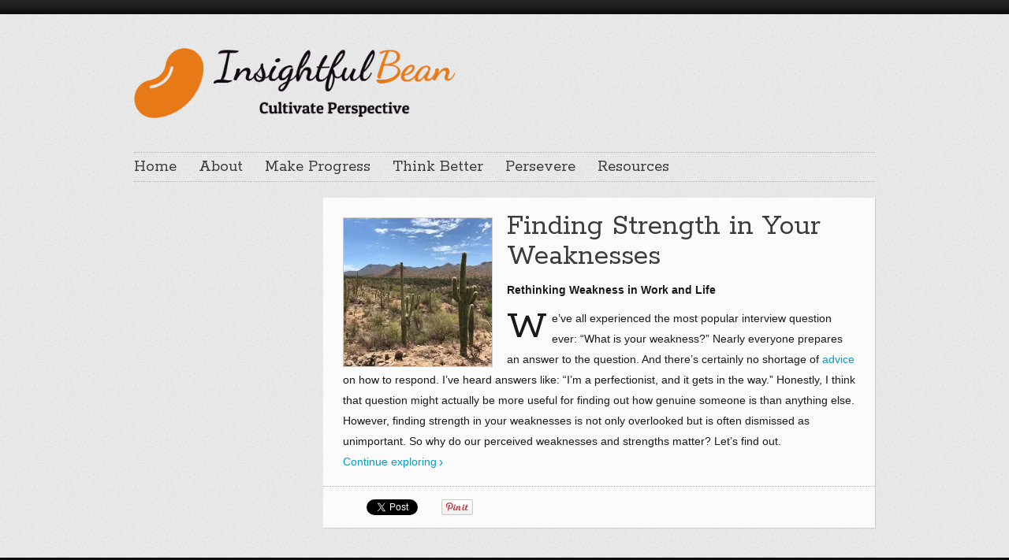

--- FILE ---
content_type: text/html; charset=UTF-8
request_url: https://www.insightfulbean.com/tag/strengths/
body_size: 10350
content:

<!DOCTYPE html>
<html class="no-js" lang="en-US">

	<!-- Head section -->
	<head>

		
		<meta charset="UTF-8" />
		<meta name="viewport" content="width=device-width, initial-scale=1, minimum-scale=1" />
					<meta name="description" content="Cultivate Perspective" />
				<meta name="msapplication-TileImage" content="https://www.insightfulbean.com/wp-content/themes/website/data/img/tile/i.png" />
		<meta name="msapplication-TileColor" content="#089bc3" />

		<meta name='robots' content='noindex, follow' />
<meta property="og:site_name" content="Insightful Bean" /><meta property="og:title" content="strengths Archives - Insightful Bean" /><meta property="og:locale" content="en_US" /><meta property="og:url" content="https://www.insightfulbean.com/" /><meta property="og:description" content="Cultivate Perspective" />
	<!-- This site is optimized with the Yoast SEO plugin v26.7 - https://yoast.com/wordpress/plugins/seo/ -->
	<title>strengths Archives - Insightful Bean</title>
	<meta property="og:locale" content="en_US" />
	<meta property="og:type" content="article" />
	<meta property="og:title" content="strengths Archives - Insightful Bean" />
	<meta property="og:url" content="https://www.insightfulbean.com/tag/strengths/" />
	<meta property="og:site_name" content="Insightful Bean" />
	<script type="application/ld+json" class="yoast-schema-graph">{"@context":"https://schema.org","@graph":[{"@type":"CollectionPage","@id":"https://www.insightfulbean.com/tag/strengths/","url":"https://www.insightfulbean.com/tag/strengths/","name":"strengths Archives - Insightful Bean","isPartOf":{"@id":"https://www.insightfulbean.com/#website"},"primaryImageOfPage":{"@id":"https://www.insightfulbean.com/tag/strengths/#primaryimage"},"image":{"@id":"https://www.insightfulbean.com/tag/strengths/#primaryimage"},"thumbnailUrl":"https://i0.wp.com/www.insightfulbean.com/wp-content/uploads/2022/09/IMG_6407-scaled.jpg?fit=2560%2C1920&ssl=1","breadcrumb":{"@id":"https://www.insightfulbean.com/tag/strengths/#breadcrumb"},"inLanguage":"en-US"},{"@type":"ImageObject","inLanguage":"en-US","@id":"https://www.insightfulbean.com/tag/strengths/#primaryimage","url":"https://i0.wp.com/www.insightfulbean.com/wp-content/uploads/2022/09/IMG_6407-scaled.jpg?fit=2560%2C1920&ssl=1","contentUrl":"https://i0.wp.com/www.insightfulbean.com/wp-content/uploads/2022/09/IMG_6407-scaled.jpg?fit=2560%2C1920&ssl=1","width":2560,"height":1920},{"@type":"BreadcrumbList","@id":"https://www.insightfulbean.com/tag/strengths/#breadcrumb","itemListElement":[{"@type":"ListItem","position":1,"name":"Home","item":"https://www.insightfulbean.com/"},{"@type":"ListItem","position":2,"name":"strengths"}]},{"@type":"WebSite","@id":"https://www.insightfulbean.com/#website","url":"https://www.insightfulbean.com/","name":"Insightful Bean","description":"Cultivate Perspective","publisher":{"@id":"https://www.insightfulbean.com/#/schema/person/d4045e8e7df1e87b793ba6f81aa002f6"},"potentialAction":[{"@type":"SearchAction","target":{"@type":"EntryPoint","urlTemplate":"https://www.insightfulbean.com/?s={search_term_string}"},"query-input":{"@type":"PropertyValueSpecification","valueRequired":true,"valueName":"search_term_string"}}],"inLanguage":"en-US"},{"@type":["Person","Organization"],"@id":"https://www.insightfulbean.com/#/schema/person/d4045e8e7df1e87b793ba6f81aa002f6","name":"Juan F. Diaz","image":{"@type":"ImageObject","inLanguage":"en-US","@id":"https://www.insightfulbean.com/#/schema/person/image/","url":"https://secure.gravatar.com/avatar/54a0f15680c716076480bb3380163f119003c829680a6a9b4b7d099e997285b7?s=96&d=wavatar&r=g","contentUrl":"https://secure.gravatar.com/avatar/54a0f15680c716076480bb3380163f119003c829680a6a9b4b7d099e997285b7?s=96&d=wavatar&r=g","caption":"Juan F. Diaz"},"logo":{"@id":"https://www.insightfulbean.com/#/schema/person/image/"},"description":"Thank you for stopping by the Insightful Bean! I hope you found the insights enjoyable and the content useful! Want to make my day? Subscribe to my mailing list to receive future articles straight to your inbox. It really does help! Lastly, If you like this post please give it a like!","sameAs":["https://www.insightfulbean.com","https://www.facebook.com/InsightfulBean/","https://x.com/Insightful_Bean"]}]}</script>
	<!-- / Yoast SEO plugin. -->


<link rel='dns-prefetch' href='//ajax.googleapis.com' />
<link rel='dns-prefetch' href='//secure.gravatar.com' />
<link rel='dns-prefetch' href='//stats.wp.com' />
<link rel='dns-prefetch' href='//v0.wordpress.com' />
<link rel='preconnect' href='//i0.wp.com' />
<link rel="alternate" type="application/rss+xml" title="Insightful Bean &raquo; Feed" href="https://www.insightfulbean.com/feed/" />
<link rel="alternate" type="application/rss+xml" title="Insightful Bean &raquo; Comments Feed" href="https://www.insightfulbean.com/comments/feed/" />
<link rel="alternate" type="application/rss+xml" title="Insightful Bean &raquo; strengths Tag Feed" href="https://www.insightfulbean.com/tag/strengths/feed/" />
<style id='wp-img-auto-sizes-contain-inline-css' type='text/css'>
img:is([sizes=auto i],[sizes^="auto," i]){contain-intrinsic-size:3000px 1500px}
/*# sourceURL=wp-img-auto-sizes-contain-inline-css */
</style>

<style id='wp-emoji-styles-inline-css' type='text/css'>

	img.wp-smiley, img.emoji {
		display: inline !important;
		border: none !important;
		box-shadow: none !important;
		height: 1em !important;
		width: 1em !important;
		margin: 0 0.07em !important;
		vertical-align: -0.1em !important;
		background: none !important;
		padding: 0 !important;
	}
/*# sourceURL=wp-emoji-styles-inline-css */
</style>
<link rel='stylesheet' id='wp-block-library-css' href='https://www.insightfulbean.com/wp-includes/css/dist/block-library/style.min.css?ver=59fbcc20120c7b3fb058319a75bf97bd' type='text/css' media='all' />
<style id='global-styles-inline-css' type='text/css'>
:root{--wp--preset--aspect-ratio--square: 1;--wp--preset--aspect-ratio--4-3: 4/3;--wp--preset--aspect-ratio--3-4: 3/4;--wp--preset--aspect-ratio--3-2: 3/2;--wp--preset--aspect-ratio--2-3: 2/3;--wp--preset--aspect-ratio--16-9: 16/9;--wp--preset--aspect-ratio--9-16: 9/16;--wp--preset--color--black: #000000;--wp--preset--color--cyan-bluish-gray: #abb8c3;--wp--preset--color--white: #ffffff;--wp--preset--color--pale-pink: #f78da7;--wp--preset--color--vivid-red: #cf2e2e;--wp--preset--color--luminous-vivid-orange: #ff6900;--wp--preset--color--luminous-vivid-amber: #fcb900;--wp--preset--color--light-green-cyan: #7bdcb5;--wp--preset--color--vivid-green-cyan: #00d084;--wp--preset--color--pale-cyan-blue: #8ed1fc;--wp--preset--color--vivid-cyan-blue: #0693e3;--wp--preset--color--vivid-purple: #9b51e0;--wp--preset--gradient--vivid-cyan-blue-to-vivid-purple: linear-gradient(135deg,rgb(6,147,227) 0%,rgb(155,81,224) 100%);--wp--preset--gradient--light-green-cyan-to-vivid-green-cyan: linear-gradient(135deg,rgb(122,220,180) 0%,rgb(0,208,130) 100%);--wp--preset--gradient--luminous-vivid-amber-to-luminous-vivid-orange: linear-gradient(135deg,rgb(252,185,0) 0%,rgb(255,105,0) 100%);--wp--preset--gradient--luminous-vivid-orange-to-vivid-red: linear-gradient(135deg,rgb(255,105,0) 0%,rgb(207,46,46) 100%);--wp--preset--gradient--very-light-gray-to-cyan-bluish-gray: linear-gradient(135deg,rgb(238,238,238) 0%,rgb(169,184,195) 100%);--wp--preset--gradient--cool-to-warm-spectrum: linear-gradient(135deg,rgb(74,234,220) 0%,rgb(151,120,209) 20%,rgb(207,42,186) 40%,rgb(238,44,130) 60%,rgb(251,105,98) 80%,rgb(254,248,76) 100%);--wp--preset--gradient--blush-light-purple: linear-gradient(135deg,rgb(255,206,236) 0%,rgb(152,150,240) 100%);--wp--preset--gradient--blush-bordeaux: linear-gradient(135deg,rgb(254,205,165) 0%,rgb(254,45,45) 50%,rgb(107,0,62) 100%);--wp--preset--gradient--luminous-dusk: linear-gradient(135deg,rgb(255,203,112) 0%,rgb(199,81,192) 50%,rgb(65,88,208) 100%);--wp--preset--gradient--pale-ocean: linear-gradient(135deg,rgb(255,245,203) 0%,rgb(182,227,212) 50%,rgb(51,167,181) 100%);--wp--preset--gradient--electric-grass: linear-gradient(135deg,rgb(202,248,128) 0%,rgb(113,206,126) 100%);--wp--preset--gradient--midnight: linear-gradient(135deg,rgb(2,3,129) 0%,rgb(40,116,252) 100%);--wp--preset--font-size--small: 13px;--wp--preset--font-size--medium: 20px;--wp--preset--font-size--large: 36px;--wp--preset--font-size--x-large: 42px;--wp--preset--spacing--20: 0.44rem;--wp--preset--spacing--30: 0.67rem;--wp--preset--spacing--40: 1rem;--wp--preset--spacing--50: 1.5rem;--wp--preset--spacing--60: 2.25rem;--wp--preset--spacing--70: 3.38rem;--wp--preset--spacing--80: 5.06rem;--wp--preset--shadow--natural: 6px 6px 9px rgba(0, 0, 0, 0.2);--wp--preset--shadow--deep: 12px 12px 50px rgba(0, 0, 0, 0.4);--wp--preset--shadow--sharp: 6px 6px 0px rgba(0, 0, 0, 0.2);--wp--preset--shadow--outlined: 6px 6px 0px -3px rgb(255, 255, 255), 6px 6px rgb(0, 0, 0);--wp--preset--shadow--crisp: 6px 6px 0px rgb(0, 0, 0);}:where(.is-layout-flex){gap: 0.5em;}:where(.is-layout-grid){gap: 0.5em;}body .is-layout-flex{display: flex;}.is-layout-flex{flex-wrap: wrap;align-items: center;}.is-layout-flex > :is(*, div){margin: 0;}body .is-layout-grid{display: grid;}.is-layout-grid > :is(*, div){margin: 0;}:where(.wp-block-columns.is-layout-flex){gap: 2em;}:where(.wp-block-columns.is-layout-grid){gap: 2em;}:where(.wp-block-post-template.is-layout-flex){gap: 1.25em;}:where(.wp-block-post-template.is-layout-grid){gap: 1.25em;}.has-black-color{color: var(--wp--preset--color--black) !important;}.has-cyan-bluish-gray-color{color: var(--wp--preset--color--cyan-bluish-gray) !important;}.has-white-color{color: var(--wp--preset--color--white) !important;}.has-pale-pink-color{color: var(--wp--preset--color--pale-pink) !important;}.has-vivid-red-color{color: var(--wp--preset--color--vivid-red) !important;}.has-luminous-vivid-orange-color{color: var(--wp--preset--color--luminous-vivid-orange) !important;}.has-luminous-vivid-amber-color{color: var(--wp--preset--color--luminous-vivid-amber) !important;}.has-light-green-cyan-color{color: var(--wp--preset--color--light-green-cyan) !important;}.has-vivid-green-cyan-color{color: var(--wp--preset--color--vivid-green-cyan) !important;}.has-pale-cyan-blue-color{color: var(--wp--preset--color--pale-cyan-blue) !important;}.has-vivid-cyan-blue-color{color: var(--wp--preset--color--vivid-cyan-blue) !important;}.has-vivid-purple-color{color: var(--wp--preset--color--vivid-purple) !important;}.has-black-background-color{background-color: var(--wp--preset--color--black) !important;}.has-cyan-bluish-gray-background-color{background-color: var(--wp--preset--color--cyan-bluish-gray) !important;}.has-white-background-color{background-color: var(--wp--preset--color--white) !important;}.has-pale-pink-background-color{background-color: var(--wp--preset--color--pale-pink) !important;}.has-vivid-red-background-color{background-color: var(--wp--preset--color--vivid-red) !important;}.has-luminous-vivid-orange-background-color{background-color: var(--wp--preset--color--luminous-vivid-orange) !important;}.has-luminous-vivid-amber-background-color{background-color: var(--wp--preset--color--luminous-vivid-amber) !important;}.has-light-green-cyan-background-color{background-color: var(--wp--preset--color--light-green-cyan) !important;}.has-vivid-green-cyan-background-color{background-color: var(--wp--preset--color--vivid-green-cyan) !important;}.has-pale-cyan-blue-background-color{background-color: var(--wp--preset--color--pale-cyan-blue) !important;}.has-vivid-cyan-blue-background-color{background-color: var(--wp--preset--color--vivid-cyan-blue) !important;}.has-vivid-purple-background-color{background-color: var(--wp--preset--color--vivid-purple) !important;}.has-black-border-color{border-color: var(--wp--preset--color--black) !important;}.has-cyan-bluish-gray-border-color{border-color: var(--wp--preset--color--cyan-bluish-gray) !important;}.has-white-border-color{border-color: var(--wp--preset--color--white) !important;}.has-pale-pink-border-color{border-color: var(--wp--preset--color--pale-pink) !important;}.has-vivid-red-border-color{border-color: var(--wp--preset--color--vivid-red) !important;}.has-luminous-vivid-orange-border-color{border-color: var(--wp--preset--color--luminous-vivid-orange) !important;}.has-luminous-vivid-amber-border-color{border-color: var(--wp--preset--color--luminous-vivid-amber) !important;}.has-light-green-cyan-border-color{border-color: var(--wp--preset--color--light-green-cyan) !important;}.has-vivid-green-cyan-border-color{border-color: var(--wp--preset--color--vivid-green-cyan) !important;}.has-pale-cyan-blue-border-color{border-color: var(--wp--preset--color--pale-cyan-blue) !important;}.has-vivid-cyan-blue-border-color{border-color: var(--wp--preset--color--vivid-cyan-blue) !important;}.has-vivid-purple-border-color{border-color: var(--wp--preset--color--vivid-purple) !important;}.has-vivid-cyan-blue-to-vivid-purple-gradient-background{background: var(--wp--preset--gradient--vivid-cyan-blue-to-vivid-purple) !important;}.has-light-green-cyan-to-vivid-green-cyan-gradient-background{background: var(--wp--preset--gradient--light-green-cyan-to-vivid-green-cyan) !important;}.has-luminous-vivid-amber-to-luminous-vivid-orange-gradient-background{background: var(--wp--preset--gradient--luminous-vivid-amber-to-luminous-vivid-orange) !important;}.has-luminous-vivid-orange-to-vivid-red-gradient-background{background: var(--wp--preset--gradient--luminous-vivid-orange-to-vivid-red) !important;}.has-very-light-gray-to-cyan-bluish-gray-gradient-background{background: var(--wp--preset--gradient--very-light-gray-to-cyan-bluish-gray) !important;}.has-cool-to-warm-spectrum-gradient-background{background: var(--wp--preset--gradient--cool-to-warm-spectrum) !important;}.has-blush-light-purple-gradient-background{background: var(--wp--preset--gradient--blush-light-purple) !important;}.has-blush-bordeaux-gradient-background{background: var(--wp--preset--gradient--blush-bordeaux) !important;}.has-luminous-dusk-gradient-background{background: var(--wp--preset--gradient--luminous-dusk) !important;}.has-pale-ocean-gradient-background{background: var(--wp--preset--gradient--pale-ocean) !important;}.has-electric-grass-gradient-background{background: var(--wp--preset--gradient--electric-grass) !important;}.has-midnight-gradient-background{background: var(--wp--preset--gradient--midnight) !important;}.has-small-font-size{font-size: var(--wp--preset--font-size--small) !important;}.has-medium-font-size{font-size: var(--wp--preset--font-size--medium) !important;}.has-large-font-size{font-size: var(--wp--preset--font-size--large) !important;}.has-x-large-font-size{font-size: var(--wp--preset--font-size--x-large) !important;}
/*# sourceURL=global-styles-inline-css */
</style>

<style id='classic-theme-styles-inline-css' type='text/css'>
/*! This file is auto-generated */
.wp-block-button__link{color:#fff;background-color:#32373c;border-radius:9999px;box-shadow:none;text-decoration:none;padding:calc(.667em + 2px) calc(1.333em + 2px);font-size:1.125em}.wp-block-file__button{background:#32373c;color:#fff;text-decoration:none}
/*# sourceURL=/wp-includes/css/classic-themes.min.css */
</style>
<link rel='stylesheet' id='wpa-css-css' href='https://www.insightfulbean.com/wp-content/plugins/honeypot/includes/css/wpa.css?ver=2.3.04' type='text/css' media='all' />
<link rel='stylesheet' id='website-style-css' href='https://www.insightfulbean.com/wp-content/themes/website/data/css/style.min.css?ver=59fbcc20120c7b3fb058319a75bf97bd' type='text/css' media='all' />
<link rel='stylesheet' id='website-scheme-css' href='https://www.insightfulbean.com/wp-content/themes/website/data/css/bright.min.css?ver=59fbcc20120c7b3fb058319a75bf97bd' type='text/css' media='all' />
<link rel='stylesheet' id='website-stylesheet-css' href='https://www.insightfulbean.com/wp-content/themes/website/style.css?ver=59fbcc20120c7b3fb058319a75bf97bd' type='text/css' media='all' />
<style id='jetpack_facebook_likebox-inline-css' type='text/css'>
.widget_facebook_likebox {
	overflow: hidden;
}

/*# sourceURL=https://www.insightfulbean.com/wp-content/plugins/jetpack/modules/widgets/facebook-likebox/style.css */
</style>
<link rel='stylesheet' id='heateor_sss_frontend_css-css' href='https://www.insightfulbean.com/wp-content/plugins/sassy-social-share/public/css/sassy-social-share-public.css?ver=3.3.79' type='text/css' media='all' />
<style id='heateor_sss_frontend_css-inline-css' type='text/css'>
.heateor_sss_button_instagram span.heateor_sss_svg,a.heateor_sss_instagram span.heateor_sss_svg{background:radial-gradient(circle at 30% 107%,#fdf497 0,#fdf497 5%,#fd5949 45%,#d6249f 60%,#285aeb 90%)}.heateor_sss_horizontal_sharing .heateor_sss_svg,.heateor_sss_standard_follow_icons_container .heateor_sss_svg{color:#fff;border-width:0px;border-style:solid;border-color:transparent}.heateor_sss_horizontal_sharing .heateorSssTCBackground{color:#666}.heateor_sss_horizontal_sharing span.heateor_sss_svg:hover,.heateor_sss_standard_follow_icons_container span.heateor_sss_svg:hover{border-color:transparent;}.heateor_sss_vertical_sharing span.heateor_sss_svg,.heateor_sss_floating_follow_icons_container span.heateor_sss_svg{color:#fff;border-width:0px;border-style:solid;border-color:transparent;}.heateor_sss_vertical_sharing .heateorSssTCBackground{color:#666;}.heateor_sss_vertical_sharing span.heateor_sss_svg:hover,.heateor_sss_floating_follow_icons_container span.heateor_sss_svg:hover{border-color:transparent;}@media screen and (max-width:783px) {.heateor_sss_vertical_sharing{display:none!important}}
/*# sourceURL=heateor_sss_frontend_css-inline-css */
</style>
<script type="text/javascript" src="//ajax.googleapis.com/ajax/libs/webfont/1.4.7/webfont.js?ver=1.4.7" id="website-webfont-js"></script>
<script type="text/javascript" src="https://www.insightfulbean.com/wp-includes/js/jquery/jquery.min.js?ver=3.7.1" id="jquery-core-js"></script>
<script type="text/javascript" src="https://www.insightfulbean.com/wp-includes/js/jquery/jquery-migrate.min.js?ver=3.4.1" id="jquery-migrate-js"></script>
<script type="text/javascript" src="https://www.insightfulbean.com/wp-content/plugins/google-analyticator/external-tracking.min.js?ver=6.5.7" id="ga-external-tracking-js"></script>
<link rel="https://api.w.org/" href="https://www.insightfulbean.com/wp-json/" /><link rel="alternate" title="JSON" type="application/json" href="https://www.insightfulbean.com/wp-json/wp/v2/tags/476" /><script type='text/javascript' data-cfasync='false'>var _mmunch = {'front': false, 'page': false, 'post': false, 'category': false, 'author': false, 'search': false, 'attachment': false, 'tag': false};_mmunch['tag'] = true;</script><script data-cfasync="false" src="//a.mailmunch.co/app/v1/site.js" id="mailmunch-script" data-plugin="mc_mm" data-mailmunch-site-id="563906" async></script>	<style>img#wpstats{display:none}</style>
		<link rel="shortcut icon" href="https://www.insightfulbean.com/wp-content/themes/website/data/img/favicon/i.png" />
<style>
button.tiny {
background: #089bc3;
}
mark, .post .content .tags a:hover, .items .item .tags a:hover, .filter a:hover, .filter a.active {
background-color: #089bc3;
}
a, .comments .comment cite a:hover, button:hover, .widget a:hover {
border-color: #089bc3;
}
input[type="submit"]:hover {
border-color: #089bc3 !important;
}
a, #nav-top a:hover, #nav-main a:hover, #nav-main li.sub > a:hover:after, #bottom input[type="submit"]:hover, #footer a:hover, .breadcrumbs a:hover, .post .title a:hover, .comments .comment .meta a:hover, .comments .comment .meta cite a, .pagination a:hover {
color: #089bc3;
}
nav li.current > a, nav li.current > a:after, .widget a:hover {
color: #089bc3 !important;
}
#header h1,
#header h2,
#header .ad {
height: 135px;
}
#header h1 img {
max-height: 135px;
}
body { font-family: Arial, Helvetica, sans-serif; font-size: 14px; line-height: 26px; }
#nav-top, #nav-top a, #top h1 { font-family: Arial, Helvetica, sans-serif; font-size: 16px; font-weight: normal; font-style: normal; text-decoration: none; }
section.box h1 { font:  normal 38px/100% Arial, Helvetica, sans-serif; text-decoration: none; }
@media only screen and (max-width: 979px) { section.box h1 { font-size: 34px; } }
@media only screen and (max-width: 739px) { section.box h1 { font-size: 26px; } }
@media only screen and (max-width: 319px) { section.box h1 { font-size: 20px; } }
section.columns .column h1 { font-family: Arial, Helvetica, sans-serif; font-size: 28px; font-weight: normal; font-style: normal; text-decoration: none; }
.flexslider .slides .caption { font:  bold 32px/90% Arial, Helvetica, sans-serif; text-decoration: none; }
@media only screen and (max-width: 979px) { .flexslider .slides .caption { font-size: 28px; } }
@media only screen and (max-width: 739px) { .flexslider .slides .caption { font-size: 25px; } }
@media only screen and (max-width: 319px) { .flexslider .slides .caption { font-size: 23px; } }
#banners .banner.full {
height: 410px;
}
@media only screen and (max-width: 979px) {
#banners .banner.full {
height: 305px;
}
}
@media only screen and (max-width: 739px) {
#banners .banner.full {
height: 131px;
}
}
@media only screen and (max-width: 319px) {
#banners .banner.full {
height: 96px;
}
}
.mejs-container .mejs-controls .mejs-time-rail .mejs-time-current {
background-color: #089bc3;
}
</style>
<script>
if (typeof WebFont != 'undefined') {
WebFont.load({
google: {families: ["Rokkitt:400,700:latin-ext,latin,vietnamese"]},
active: function() {
if (document.createEvent) {
var e = document.createEvent('HTMLEvents');
e.initEvent('webfontactive', true, false);
document.dispatchEvent(e);
} else {
document.documentElement['webfontactive']++;
}
}
});
}
websiteConfig = {
templatePath:    'https://www.insightfulbean.com/wp-content/themes/website',
flexsliderOptions: {"animation":"slide","animationDuration":600,"slideshowSpeed":6000,"slideshow":true,"pauseOnHover":true}
};
(function($) {
$(document).ready(function($) {
$('.widget_pages, .widget_archive, .widget_categories, .widget_recent_entries, .widget_recent_comments, .widget_meta, .widget_nav_menu')
.find('ul:first')
.addClass('fancy');
});
})(jQuery);
</script>
<!-- Google Analytics Tracking by Google Analyticator 6.5.7 -->
<script type="text/javascript">
    var analyticsFileTypes = [];
    var analyticsSnippet = 'enabled';
    var analyticsEventTracking = 'enabled';
</script>
<script type="text/javascript">
	var _gaq = _gaq || [];
  
	_gaq.push(['_setAccount', 'UA-48350857-1']);
    _gaq.push(['_addDevId', 'i9k95']); // Google Analyticator App ID with Google
	_gaq.push(['_trackPageview']);

	(function() {
		var ga = document.createElement('script'); ga.type = 'text/javascript'; ga.async = true;
		                ga.src = ('https:' == document.location.protocol ? 'https://ssl' : 'http://www') + '.google-analytics.com/ga.js';
		                var s = document.getElementsByTagName('script')[0]; s.parentNode.insertBefore(ga, s);
	})();
</script>
<link rel="alternate" type="application/rss+xml" title="RSS" href="https://www.insightfulbean.com/rsslatest.xml" />
		<!--[if lte IE 9]>
			<link rel="stylesheet" href="https://www.insightfulbean.com/wp-content/themes/website/data/css/ie9.min.css" />
		<![endif]-->

	</head>
	<!-- // Head section -->

	<body data-rsssl=1 class="website-6-0-4 archive tag tag-strengths tag-476 wp-theme-website">

					<!-- Top section -->
						<header id="top" class="">
				<div class="container">

					<h1>Navigate / search</h1>

					<div class="frame">

						<div class="inner">

							<!-- Search form -->
							<form action="https://www.insightfulbean.com/" method="get">
								<section id="search">
									<input type="submit" value="" />
									<div class="input">
										<input name="s" type="text" placeholder="search" value="" />
									</div>
								</section>
							</form>
							<!-- // Search form -->

						</div><!-- // .inner -->

						<!-- Top navigation -->
						<nav id="nav-top" class="right clear"><ul id="nav-top-mobile" class="lte-mobile"><li id="menu-item-1145" class="menu-item menu-item-type-post_type menu-item-object-page menu-item-home menu-item-1145"><a href="https://www.insightfulbean.com/">Home</a></li>
<li id="menu-item-1146" class="menu-item menu-item-type-post_type menu-item-object-page menu-item-1146"><a href="https://www.insightfulbean.com/about/">About</a></li>
<li id="menu-item-1147" class="menu-item menu-item-type-taxonomy menu-item-object-category menu-item-1147"><a href="https://www.insightfulbean.com/category/think-better/">Think Better</a></li>
<li id="menu-item-1148" class="menu-item menu-item-type-taxonomy menu-item-object-category menu-item-1148"><a href="https://www.insightfulbean.com/category/make-progress/">Make Progress</a></li>
<li id="menu-item-1149" class="menu-item menu-item-type-taxonomy menu-item-object-category menu-item-1149"><a href="https://www.insightfulbean.com/category/persevere/">Persevere</a></li>
<li id="menu-item-1150" class="menu-item menu-item-type-post_type menu-item-object-page menu-item-1150"><a href="https://www.insightfulbean.com/resources/">Resources</a></li>
</ul></nav>						<!-- // Top navigation -->

					</div><!-- // .frame -->

				</div>
			</header>
			<!-- // Top section -->
		
		<!-- Main section -->
		<div id="main" class="clear">
			<div class="container">

				<!-- Header -->
				<header id="header" class="clear">
										<hgroup class="alpha">
						<h1 class="alpha vertical">
							<span>
								<a href="https://www.insightfulbean.com/" title="In·sight·ful Bean">
									<img src="https://www.insightfulbean.com/wp-content/uploads/2023/04/insightful-bean-high-resolution-logo-color-on-transparent-background1.png" alt="In·sight·ful Bean" />								</a>
							</span>
						</h1>
													<div class="clear-this"></div>
											</hgroup>
											<div class="ad beta vertical">
							<div>
								<script async src="https://pagead2.googlesyndication.com/pagead/js/adsbygoogle.js?client=ca-pub-7521719606204486"
     crossorigin="anonymous"></script>							</div>
						</div>
									</header>
				<!-- // Header -->

				<!-- Main navigation -->
				<nav id="nav-main" class="left clear"><ul id="nav-main-desktop" class="hide-lte-mobile"><li id="menu-item-151" class="menu-item menu-item-type-post_type menu-item-object-page menu-item-home menu-item-151"><a href="https://www.insightfulbean.com/">Home</a></li>
<li id="menu-item-149" class="menu-item menu-item-type-post_type menu-item-object-page menu-item-149"><a href="https://www.insightfulbean.com/about/">About</a></li>
<li id="menu-item-928" class="menu-item menu-item-type-taxonomy menu-item-object-category menu-item-928"><a href="https://www.insightfulbean.com/category/make-progress/">Make Progress</a></li>
<li id="menu-item-929" class="menu-item menu-item-type-taxonomy menu-item-object-category menu-item-929"><a href="https://www.insightfulbean.com/category/think-better/">Think Better</a></li>
<li id="menu-item-927" class="menu-item menu-item-type-taxonomy menu-item-object-category menu-item-927"><a href="https://www.insightfulbean.com/category/persevere/">Persevere</a></li>
<li id="menu-item-943" class="menu-item menu-item-type-post_type menu-item-object-page menu-item-943"><a href="https://www.insightfulbean.com/resources/">Resources</a></li>
</ul></nav>				<!-- // Main navigation -->
<section id="content" class="beta">
	<article id="post-3121" class="post hentry default post-3121 type-post status-publish format-standard has-post-thumbnail category-character category-persevere tag-belong tag-environment tag-fitness tag-happiness tag-insight tag-insightful tag-patience tag-perseverance tag-perspective tag-strength tag-strengths tag-weakness tag-weaknesses tag-work-2">
<section class="main clear">
			<div class="featured">
							<a href="https://www.insightfulbean.com/finding-strength-in-your-weaknesses/">
					<img width="188" height="188" src="https://i0.wp.com/www.insightfulbean.com/wp-content/uploads/2022/09/IMG_6407-scaled.jpg?resize=188%2C188&amp;ssl=1" class="attachment-post-thumbnail size-post-thumbnail wp-post-image" alt="" decoding="async" srcset="https://i0.wp.com/www.insightfulbean.com/wp-content/uploads/2022/09/IMG_6407-scaled.jpg?resize=150%2C150&amp;ssl=1 150w, https://i0.wp.com/www.insightfulbean.com/wp-content/uploads/2022/09/IMG_6407-scaled.jpg?resize=188%2C188&amp;ssl=1 188w, https://i0.wp.com/www.insightfulbean.com/wp-content/uploads/2022/09/IMG_6407-scaled.jpg?zoom=2&amp;resize=188%2C188&amp;ssl=1 376w, https://i0.wp.com/www.insightfulbean.com/wp-content/uploads/2022/09/IMG_6407-scaled.jpg?zoom=3&amp;resize=188%2C188&amp;ssl=1 564w" sizes="(max-width: 188px) 100vw, 188px" />				</a>
					</div>
					<h1 class="title entry-title">
				
					<a href="https://www.insightfulbean.com/finding-strength-in-your-weaknesses/" title="Finding Strength in Your Weaknesses">Finding Strength in Your Weaknesses</a>
				
			</h1>	

	<div class="content clear"><p><strong>Rethinking Weakness in Work and Life</strong></p>
<p><span class="dropcap">W</span>e&#8217;ve all experienced the most popular interview question ever: &#8220;What is your weakness?&#8221; Nearly everyone prepares an answer to the question. And there&#8217;s certainly no shortage of <a href="https://www.thebalancecareers.com/what-is-your-greatest-weakness-2061288">advice</a> on how to respond. I&#8217;ve heard answers like: &#8220;I&#8217;m a perfectionist, and it gets in the way.&#8221; Honestly, I think that question might actually be more useful for finding out how genuine someone is than anything else. However, finding strength in your weaknesses is not only overlooked but is often dismissed as unimportant. So why do our perceived weaknesses and strengths matter? Let&#8217;s find out. <a href="https://www.insightfulbean.com/finding-strength-in-your-weaknesses/#more-3121" class="more more-link">Continue exploring</a></p>
</div>
</section><ul class="social clear"><li class="facebook"><div class="fb-like" data-href="https://www.insightfulbean.com/finding-strength-in-your-weaknesses/" data-send="false" data-layout="button_count" data-show-faces="false"></div></li><li class="twitter"><a href="https://twitter.com/share" class="twitter-share-button" data-url="https://www.insightfulbean.com/finding-strength-in-your-weaknesses/" data-text="Finding Strength in Your Weaknesses">Tweet</a></li><li class="pinterest"><a href="https://www.pinterest.com/pin/create/button/?url=https%3A%2F%2Fwww.insightfulbean.com%2Ffinding-strength-in-your-weaknesses%2F&amp;media=https%3A%2F%2Fi0.wp.com%2Fwww.insightfulbean.com%2Fwp-content%2Fuploads%2F2022%2F09%2FIMG_6407-scaled.jpg%3Ffit%3D2560%252C1920%26ssl%3D1&amp;description=Finding+Strength+in+Your+Weaknesses" data-pin-do="buttonPin" data-pin-config="beside" data-pin-zero="true"><img border="0" src="//assets.pinterest.com/images/pidgets/pin_it_button.png" title="Pin it" /></a></li><li class="inshare"><script class="inshare" type="IN/Share" data-url="https://www.insightfulbean.com/finding-strength-in-your-weaknesses/" data-counter="right" data-showzero="true"></script></li></ul></article></section>


	<aside id="aside" class="alpha">
		<ul>
					</ul>
	</aside>

			</div>
		</div>
		<!-- // Main section -->

					<!-- Bottom section -->
						<footer id="bottom" class="">
				<div class="container">

					
<aside id="aside-bottom" class="clear">
	<ul>
			</ul>
</aside>
					<!-- Footer -->
					<section id="footer" class="clear">
						<p class="alpha">&copy; Copyright 2014-2026. All Rights Reserved.<br />
Insightful Bean by <a href="http://en.gravatar.com/cooljfd">Juan F. Diaz</a></p>
						<p class="beta">This site uses social sharing features that may interact with third-party services.  <br />
 See our <a href="/privacy-policy">Privacy Policy</a> for details.</p>
					</section>
					<!-- // Footer -->

				</div>
			</footer>
			<!-- // Bottom section -->
		
		<script type="speculationrules">
{"prefetch":[{"source":"document","where":{"and":[{"href_matches":"/*"},{"not":{"href_matches":["/wp-*.php","/wp-admin/*","/wp-content/uploads/*","/wp-content/*","/wp-content/plugins/*","/wp-content/themes/website/*","/*\\?(.+)"]}},{"not":{"selector_matches":"a[rel~=\"nofollow\"]"}},{"not":{"selector_matches":".no-prefetch, .no-prefetch a"}}]},"eagerness":"conservative"}]}
</script>
<script type="text/javascript" src="https://www.insightfulbean.com/wp-content/plugins/honeypot/includes/js/wpa.js?ver=2.3.04" id="wpascript-js"></script>
<script type="text/javascript" id="wpascript-js-after">
/* <![CDATA[ */
wpa_field_info = {"wpa_field_name":"diglub2417","wpa_field_value":89181,"wpa_add_test":"no"}
//# sourceURL=wpascript-js-after
/* ]]> */
</script>
<script type="text/javascript" src="https://www.insightfulbean.com/wp-content/themes/website/data/js/imagesloaded.min.js?ver=59fbcc20120c7b3fb058319a75bf97bd" id="website-imagesloaded-js"></script>
<script type="text/javascript" src="https://www.insightfulbean.com/wp-content/themes/website/data/js/jquery.fancybox.min.js?ver=59fbcc20120c7b3fb058319a75bf97bd" id="website-fancybox-js"></script>
<script type="text/javascript" src="https://www.insightfulbean.com/wp-content/themes/website/data/js/jquery.flexslider.min.js?ver=59fbcc20120c7b3fb058319a75bf97bd" id="website-flexslider-js"></script>
<script type="text/javascript" src="https://www.insightfulbean.com/wp-content/themes/website/data/js/jquery.masonry.min.js?ver=59fbcc20120c7b3fb058319a75bf97bd" id="website-masonry-js"></script>
<script type="text/javascript" src="https://www.insightfulbean.com/wp-content/themes/website/data/js/website.min.js?ver=59fbcc20120c7b3fb058319a75bf97bd" id="website-script-js"></script>
<script type="text/javascript" id="website-social-media-api-js-extra">
/* <![CDATA[ */
var drone_social_media_api = {"locale":"en_US"};
//# sourceURL=website-social-media-api-js-extra
/* ]]> */
</script>
<script type="text/javascript" src="https://www.insightfulbean.com/wp-content/themes/website/vendor/webberwebber/drone/js/social-media-api.js?ver=5.9.2" id="website-social-media-api-js"></script>
<script type="text/javascript" id="jetpack-facebook-embed-js-extra">
/* <![CDATA[ */
var jpfbembed = {"appid":"249643311490","locale":"en_US"};
//# sourceURL=jetpack-facebook-embed-js-extra
/* ]]> */
</script>
<script type="text/javascript" src="https://www.insightfulbean.com/wp-content/plugins/jetpack/_inc/build/facebook-embed.min.js?ver=15.4" id="jetpack-facebook-embed-js"></script>
<script type="text/javascript" id="heateor_sss_sharing_js-js-before">
/* <![CDATA[ */
function heateorSssLoadEvent(e) {var t=window.onload;if (typeof window.onload!="function") {window.onload=e}else{window.onload=function() {t();e()}}};	var heateorSssSharingAjaxUrl = 'https://www.insightfulbean.com/wp-admin/admin-ajax.php', heateorSssCloseIconPath = 'https://www.insightfulbean.com/wp-content/plugins/sassy-social-share/public/../images/close.png', heateorSssPluginIconPath = 'https://www.insightfulbean.com/wp-content/plugins/sassy-social-share/public/../images/logo.png', heateorSssHorizontalSharingCountEnable = 0, heateorSssVerticalSharingCountEnable = 0, heateorSssSharingOffset = -10; var heateorSssMobileStickySharingEnabled = 0;var heateorSssCopyLinkMessage = "Link copied.";var heateorSssUrlCountFetched = [], heateorSssSharesText = 'Shares', heateorSssShareText = 'Share';function heateorSssPopup(e) {window.open(e,"popUpWindow","height=400,width=600,left=400,top=100,resizable,scrollbars,toolbar=0,personalbar=0,menubar=no,location=no,directories=no,status")}
//# sourceURL=heateor_sss_sharing_js-js-before
/* ]]> */
</script>
<script type="text/javascript" src="https://www.insightfulbean.com/wp-content/plugins/sassy-social-share/public/js/sassy-social-share-public.js?ver=3.3.79" id="heateor_sss_sharing_js-js"></script>
<script type="text/javascript" id="jetpack-stats-js-before">
/* <![CDATA[ */
_stq = window._stq || [];
_stq.push([ "view", {"v":"ext","blog":"68379227","post":"0","tz":"-8","srv":"www.insightfulbean.com","arch_tag":"strengths","arch_results":"1","j":"1:15.4"} ]);
_stq.push([ "clickTrackerInit", "68379227", "0" ]);
//# sourceURL=jetpack-stats-js-before
/* ]]> */
</script>
<script type="text/javascript" src="https://stats.wp.com/e-202604.js" id="jetpack-stats-js" defer="defer" data-wp-strategy="defer"></script>
<script id="wp-emoji-settings" type="application/json">
{"baseUrl":"https://s.w.org/images/core/emoji/17.0.2/72x72/","ext":".png","svgUrl":"https://s.w.org/images/core/emoji/17.0.2/svg/","svgExt":".svg","source":{"concatemoji":"https://www.insightfulbean.com/wp-includes/js/wp-emoji-release.min.js?ver=59fbcc20120c7b3fb058319a75bf97bd"}}
</script>
<script type="module">
/* <![CDATA[ */
/*! This file is auto-generated */
const a=JSON.parse(document.getElementById("wp-emoji-settings").textContent),o=(window._wpemojiSettings=a,"wpEmojiSettingsSupports"),s=["flag","emoji"];function i(e){try{var t={supportTests:e,timestamp:(new Date).valueOf()};sessionStorage.setItem(o,JSON.stringify(t))}catch(e){}}function c(e,t,n){e.clearRect(0,0,e.canvas.width,e.canvas.height),e.fillText(t,0,0);t=new Uint32Array(e.getImageData(0,0,e.canvas.width,e.canvas.height).data);e.clearRect(0,0,e.canvas.width,e.canvas.height),e.fillText(n,0,0);const a=new Uint32Array(e.getImageData(0,0,e.canvas.width,e.canvas.height).data);return t.every((e,t)=>e===a[t])}function p(e,t){e.clearRect(0,0,e.canvas.width,e.canvas.height),e.fillText(t,0,0);var n=e.getImageData(16,16,1,1);for(let e=0;e<n.data.length;e++)if(0!==n.data[e])return!1;return!0}function u(e,t,n,a){switch(t){case"flag":return n(e,"\ud83c\udff3\ufe0f\u200d\u26a7\ufe0f","\ud83c\udff3\ufe0f\u200b\u26a7\ufe0f")?!1:!n(e,"\ud83c\udde8\ud83c\uddf6","\ud83c\udde8\u200b\ud83c\uddf6")&&!n(e,"\ud83c\udff4\udb40\udc67\udb40\udc62\udb40\udc65\udb40\udc6e\udb40\udc67\udb40\udc7f","\ud83c\udff4\u200b\udb40\udc67\u200b\udb40\udc62\u200b\udb40\udc65\u200b\udb40\udc6e\u200b\udb40\udc67\u200b\udb40\udc7f");case"emoji":return!a(e,"\ud83e\u1fac8")}return!1}function f(e,t,n,a){let r;const o=(r="undefined"!=typeof WorkerGlobalScope&&self instanceof WorkerGlobalScope?new OffscreenCanvas(300,150):document.createElement("canvas")).getContext("2d",{willReadFrequently:!0}),s=(o.textBaseline="top",o.font="600 32px Arial",{});return e.forEach(e=>{s[e]=t(o,e,n,a)}),s}function r(e){var t=document.createElement("script");t.src=e,t.defer=!0,document.head.appendChild(t)}a.supports={everything:!0,everythingExceptFlag:!0},new Promise(t=>{let n=function(){try{var e=JSON.parse(sessionStorage.getItem(o));if("object"==typeof e&&"number"==typeof e.timestamp&&(new Date).valueOf()<e.timestamp+604800&&"object"==typeof e.supportTests)return e.supportTests}catch(e){}return null}();if(!n){if("undefined"!=typeof Worker&&"undefined"!=typeof OffscreenCanvas&&"undefined"!=typeof URL&&URL.createObjectURL&&"undefined"!=typeof Blob)try{var e="postMessage("+f.toString()+"("+[JSON.stringify(s),u.toString(),c.toString(),p.toString()].join(",")+"));",a=new Blob([e],{type:"text/javascript"});const r=new Worker(URL.createObjectURL(a),{name:"wpTestEmojiSupports"});return void(r.onmessage=e=>{i(n=e.data),r.terminate(),t(n)})}catch(e){}i(n=f(s,u,c,p))}t(n)}).then(e=>{for(const n in e)a.supports[n]=e[n],a.supports.everything=a.supports.everything&&a.supports[n],"flag"!==n&&(a.supports.everythingExceptFlag=a.supports.everythingExceptFlag&&a.supports[n]);var t;a.supports.everythingExceptFlag=a.supports.everythingExceptFlag&&!a.supports.flag,a.supports.everything||((t=a.source||{}).concatemoji?r(t.concatemoji):t.wpemoji&&t.twemoji&&(r(t.twemoji),r(t.wpemoji)))});
//# sourceURL=https://www.insightfulbean.com/wp-includes/js/wp-emoji-loader.min.js
/* ]]> */
</script>

	</body>
</html>

<!-- Page cached by LiteSpeed Cache 7.7 on 2026-01-18 19:22:37 -->

--- FILE ---
content_type: text/html; charset=utf-8
request_url: https://a.mailmunch.co/forms-cache/563906/711998/index-1746216626.html
body_size: 1312
content:
<!DOCTYPE html>
<html>
<head>
  <meta name="robots" content="noindex, nofollow">
    <script type="text/javascript">
    var widgetId = "711998";
    var widgetType = "popover";
    var siteId = "563906";
    var contentGate = false;
    var recaptchaEnabled = true;
    var recaptchaApiKey = "6LcflRsUAAAAAG_PSKBnmcFbkjVvI-hw-Laz9gfp";
    var noTracking = false;
    var pushSubscribe = false;
    var pushUrl = "https://push.mailmunch.co/push/563906/711998";
    var formFields = {"5555665":"first_name","5555671":"email"};
  </script>
  <link rel="stylesheet" href="//a.mailmunch.co/v2/themes/mailmunch/simple/popover/index.css" />

</head>
<body class="contacts new">
  
<script type="text/javascript" src="//assets.mailmunch.com/assets/widget_simple-f5a3e5db2f514f912e267a03f71350202672af937806defb072a316fb98ef272.js"></script>



<div class="theme theme-simple live allow-closing yes-branding">
  <a id="close-icon" href='#' onclick="closeWidget();return false;"></a>

    <form class="new_contact" id="new_contact" action="https://forms.mailmunch.co/form/563906/711998/submit" accept-charset="UTF-8" method="post">
      <style type="text/css">
#mailmunch-optin-form {
  background-color: #FFFFFF;
}
</style>


<div id="mailmunch-optin-form">
  <div class="screen optin-form-screen" data-screen-name="Optin Form">
<div class="headline">
  <h1><p><strong>Subscribe for free future insights here<br></strong></p>
<p><strong>No spam.</strong>
</p></h1>
</div>

<div class="text">
  <p><img src="https://a.mailmunch.co/attachments/assets/000/041/372/large/IMG_3435.JPG?1543991564" "="">
</p>
</div>

<div class="optin-form-wrapper clearfix">
  <div class="hidden-fields"></div><div class="optin-form custom_form field-count-2"><div class="custom-fields-preview-container"><div class="custom-field-preview-container required" data-custom-field-id="1833194">
  <div class="text-field-wrapper">
    <input type="text" id="custom_field_text_field_1833194" name="contact[contact_fields_attributes][1833194][value]" value="" placeholder="Name" style="" class="input-field text-field" />
    <input type="hidden" name="contact[contact_fields_attributes][1833194][label]" value="First Name">
    <input type="hidden" name="contact[contact_fields_attributes][1833194][custom_field_data_id]" value="1833194">
    <input type="hidden" name="contact[contact_fields_attributes][1833194][custom_field_id]" value="5555665">
  </div>
</div>
<div class="custom-field-preview-container required" data-custom-field-id="1833182">
  <div class="email-field-wrapper">
    <input type="email" id="custom_field_text_field_1833182" name="contact[contact_fields_attributes][1833182][value]" value="" placeholder="Email" style="" class="input-field email-field" />
    <input type="hidden" name="contact[contact_fields_attributes][1833182][label]" value="Email">
    <input type="hidden" name="contact[contact_fields_attributes][1833182][custom_field_data_id]" value="1833182">
    <input type="hidden" name="contact[contact_fields_attributes][1833182][custom_field_id]" value="5555671">
  </div>
</div>
<div class="custom-field-preview-container" data-custom-field-id="1833183">
  <div class="submit-wrapper">
    <input type="submit" id="custom_field_submit_1833183" name="" value="Sign me up!" style="color: #FFFFFF; background-color: #0F52BA;" class="submit" />
  </div>
</div></div></div>
</div>
  </div>

  <div class="screen success-screen optin-form custom_form" data-screen-name="Success Message">
<div class="headline">
  <h1><p><span style="font-size: 30px;"><span style="font-size: 30px;"><span style="font-size: 30px;">Thank You!</span></span></span>
</p></h1>
</div>

    
<div class="text">
  <p style="text-align: center;"><span style="font-size: 18px;">I&nbsp;appreciate you subscribing! Free insights. Never spam.
</span></p>
</div>
  </div>
</div>


</form>
  <div class="branding-container">
    <a href="https://www.mailmunch.com/forms-popups?utm_source=optin-form&amp;utm_medium=website&amp;utm_campaign=powered-by&amp;r=optin_branding" target="_blank" class="mailmunch-branding">
      powered by <span class="mailmunch">MailMunch</span>
    </a>
  </div>
</div>

</body>
</html>


--- FILE ---
content_type: text/html; charset=utf-8
request_url: https://www.google.com/recaptcha/api2/aframe
body_size: -84
content:
<!DOCTYPE HTML><html><head><meta http-equiv="content-type" content="text/html; charset=UTF-8"></head><body><script nonce="GjH-snZEB90LpTfUq8DRVA">/** Anti-fraud and anti-abuse applications only. See google.com/recaptcha */ try{var clients={'sodar':'https://pagead2.googlesyndication.com/pagead/sodar?'};window.addEventListener("message",function(a){try{if(a.source===window.parent){var b=JSON.parse(a.data);var c=clients[b['id']];if(c){var d=document.createElement('img');d.src=c+b['params']+'&rc='+(localStorage.getItem("rc::a")?sessionStorage.getItem("rc::b"):"");window.document.body.appendChild(d);sessionStorage.setItem("rc::e",parseInt(sessionStorage.getItem("rc::e")||0)+1);localStorage.setItem("rc::h",'1768845926389');}}}catch(b){}});window.parent.postMessage("_grecaptcha_ready", "*");}catch(b){}</script></body></html>